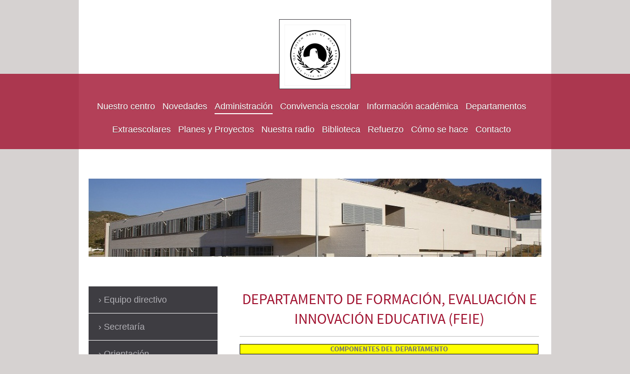

--- FILE ---
content_type: text/html; charset=UTF-8
request_url: https://www.iesvilladenijar.org/administraci%C3%B3n/feie/
body_size: 9124
content:
<!DOCTYPE html>
<html lang="es"  ><head prefix="og: http://ogp.me/ns# fb: http://ogp.me/ns/fb# business: http://ogp.me/ns/business#">
    <meta http-equiv="Content-Type" content="text/html; charset=utf-8"/>
    <meta name="generator" content="IONOS MyWebsite"/>
        
    <link rel="dns-prefetch" href="//cdn.website-start.de/"/>
    <link rel="dns-prefetch" href="//102.mod.mywebsite-editor.com"/>
    <link rel="dns-prefetch" href="https://102.sb.mywebsite-editor.com/"/>
    <link rel="shortcut icon" href="//cdn.website-start.de/favicon.ico"/>
        <title>IES VILLA DE NIJAR - FEIE</title>
    
    <style type="text/css">@media screen and (min-device-width: 1024px) {
            .mediumScreenDisabled { display:block }
            .smallScreenDisabled { display:block }
        }
        @media screen and (max-device-width: 1024px) { .mediumScreenDisabled { display:none } }
        @media screen and (max-device-width: 568px) { .smallScreenDisabled { display:none } }
                @media screen and (min-width: 1024px) {
            .mobilepreview .mediumScreenDisabled { display:block }
            .mobilepreview .smallScreenDisabled { display:block }
        }
        @media screen and (max-width: 1024px) { .mobilepreview .mediumScreenDisabled { display:none } }
        @media screen and (max-width: 568px) { .mobilepreview .smallScreenDisabled { display:none } }</style>
    <meta name="viewport" content="width=1025"/>

<meta name="format-detection" content="telephone=no"/>
        <meta name="keywords" content="escuela, alumno, profesor, oferta, asignaturas, aprender, educación, proyectos, tradición"/>
            <meta name="description" content="IES VILLA DE NIJAR en NIJAR es una escuela con tradición, en la que los padres de nuestros actuales alumnos también estudiaron. Nuestro cuerpo de profesores tiene en cuenta diversos métodos y tipos de aprendizaje por lo que respecta a la educación."/>
            <meta name="robots" content="index,follow"/>
        <link href="//cdn.website-start.de/templates/2114/style.css?1758547156484" rel="stylesheet" type="text/css"/>
    <link href="https://www.iesvilladenijar.org/s/style/theming.css?1746472942" rel="stylesheet" type="text/css"/>
    <link href="//cdn.website-start.de/app/cdn/min/group/web.css?1758547156484" rel="stylesheet" type="text/css"/>
<link href="//cdn.website-start.de/app/cdn/min/moduleserver/css/es_ES/common,shoppingbasket?1758547156484" rel="stylesheet" type="text/css"/>
    <link href="//cdn.website-start.de/app/cdn/min/group/mobilenavigation.css?1758547156484" rel="stylesheet" type="text/css"/>
    <link href="https://102.sb.mywebsite-editor.com/app/logstate2-css.php?site=218142422&amp;t=1769998238" rel="stylesheet" type="text/css"/>

<script type="text/javascript">
    /* <![CDATA[ */
var stagingMode = '';
    /* ]]> */
</script>
<script src="https://102.sb.mywebsite-editor.com/app/logstate-js.php?site=218142422&amp;t=1769998238"></script>

    <link href="//cdn.website-start.de/templates/2114/print.css?1758547156484" rel="stylesheet" media="print" type="text/css"/>
    <script type="text/javascript">
    /* <![CDATA[ */
    var systemurl = 'https://102.sb.mywebsite-editor.com/';
    var webPath = '/';
    var proxyName = '';
    var webServerName = 'www.iesvilladenijar.org';
    var sslServerUrl = 'https://www.iesvilladenijar.org';
    var nonSslServerUrl = 'http://www.iesvilladenijar.org';
    var webserverProtocol = 'http://';
    var nghScriptsUrlPrefix = '//102.mod.mywebsite-editor.com';
    var sessionNamespace = 'DIY_SB';
    var jimdoData = {
        cdnUrl:  '//cdn.website-start.de/',
        messages: {
            lightBox: {
    image : 'Imagen',
    of: 'de'
}

        },
        isTrial: 0,
        pageId: 924243287    };
    var script_basisID = "218142422";

    diy = window.diy || {};
    diy.web = diy.web || {};

        diy.web.jsBaseUrl = "//cdn.website-start.de/s/build/";

    diy.context = diy.context || {};
    diy.context.type = diy.context.type || 'web';
    /* ]]> */
</script>

<script type="text/javascript" src="//cdn.website-start.de/app/cdn/min/group/web.js?1758547156484" crossorigin="anonymous"></script><script type="text/javascript" src="//cdn.website-start.de/s/build/web.bundle.js?1758547156484" crossorigin="anonymous"></script><script type="text/javascript" src="//cdn.website-start.de/app/cdn/min/group/mobilenavigation.js?1758547156484" crossorigin="anonymous"></script><script src="//cdn.website-start.de/app/cdn/min/moduleserver/js/es_ES/common,shoppingbasket?1758547156484"></script>
<script type="text/javascript" src="https://cdn.website-start.de/proxy/apps/ehei5t/resource/dependencies/"></script><script type="text/javascript">
                    if (typeof require !== 'undefined') {
                        require.config({
                            waitSeconds : 10,
                            baseUrl : 'https://cdn.website-start.de/proxy/apps/ehei5t/js/'
                        });
                    }
                </script><script type="text/javascript" src="//cdn.website-start.de/app/cdn/min/group/pfcsupport.js?1758547156484" crossorigin="anonymous"></script>    <meta property="og:type" content="business.business"/>
    <meta property="og:url" content="https://www.iesvilladenijar.org/administración/feie/"/>
    <meta property="og:title" content="IES VILLA DE NIJAR - FEIE"/>
            <meta property="og:description" content="IES VILLA DE NIJAR en NIJAR es una escuela con tradición, en la que los padres de nuestros actuales alumnos también estudiaron. Nuestro cuerpo de profesores tiene en cuenta diversos métodos y tipos de aprendizaje por lo que respecta a la educación."/>
                <meta property="og:image" content="https://www.iesvilladenijar.org/s/misc/logo.png?t=1763029255"/>
        <meta property="business:contact_data:country_name" content="España"/>
    
    
    
    
    
    
    
    
</head>


<body class="body   cc-pagemode-default diyfeSidebarLeft diy-market-es_ES" data-pageid="924243287" id="page-924243287">
    
    <div class="diyw">
        <div class="diyweb">
	
<nav id="diyfeMobileNav" class="diyfeCA diyfeCA2" role="navigation">
    <a title="Abrir/cerrar la navegación">Abrir/cerrar la navegación</a>
    <ul class="mainNav1"><li class=" hasSubNavigation"><a data-page-id="924130015" href="https://www.iesvilladenijar.org/" class=" level_1"><span>Nuestro centro</span></a></li><li class=" hasSubNavigation"><a data-page-id="924660521" href="https://www.iesvilladenijar.org/novedades/" class=" level_1"><span>Novedades</span></a></li><li class="parent hasSubNavigation"><a data-page-id="924130017" href="https://www.iesvilladenijar.org/administración/" class="parent level_1"><span>Administración</span></a><span class="diyfeDropDownSubOpener">&nbsp;</span><div class="diyfeDropDownSubList diyfeCA diyfeCA3"><ul class="mainNav2"><li class=" hasSubNavigation"><a data-page-id="924508208" href="https://www.iesvilladenijar.org/administración/equipo-directivo/" class=" level_2"><span>Equipo directivo</span></a></li><li class=" hasSubNavigation"><a data-page-id="924508207" href="https://www.iesvilladenijar.org/administración/secretaría/" class=" level_2"><span>Secretaría</span></a></li><li class=" hasSubNavigation"><a data-page-id="924243285" href="https://www.iesvilladenijar.org/administración/orientación/" class=" level_2"><span>Orientación</span></a></li><li class="current hasSubNavigation"><a data-page-id="924243287" href="https://www.iesvilladenijar.org/administración/feie/" class="current level_2"><span>FEIE</span></a><span class="diyfeDropDownSubOpener">&nbsp;</span><div class="diyfeDropDownSubList diyfeCA diyfeCA3"><ul class="mainNav3"><li class=" hasSubNavigation"><a data-page-id="924523081" href="https://www.iesvilladenijar.org/administración/feie/evaluación/" class=" level_3"><span>Evaluación</span></a></li><li class=" hasSubNavigation"><a data-page-id="924557192" href="https://www.iesvilladenijar.org/administración/feie/formación-e-innovación/" class=" level_3"><span>Formación e Innovación</span></a></li></ul></div></li></ul></div></li><li class=" hasSubNavigation"><a data-page-id="924621340" href="https://www.iesvilladenijar.org/convivencia-escolar/" class=" level_1"><span>Convivencia escolar</span></a></li><li class=" hasSubNavigation"><a data-page-id="924130018" href="https://www.iesvilladenijar.org/información-académica/" class=" level_1"><span>Información académica</span></a><span class="diyfeDropDownSubOpener">&nbsp;</span><div class="diyfeDropDownSubList diyfeCA diyfeCA3"><ul class="mainNav2"><li class=" hasSubNavigation"><a data-page-id="924130019" href="https://www.iesvilladenijar.org/información-académica/oferta-educativa/" class=" level_2"><span>Oferta educativa</span></a><span class="diyfeDropDownSubOpener">&nbsp;</span><div class="diyfeDropDownSubList diyfeCA diyfeCA3"><ul class="mainNav3"><li class=" hasSubNavigation"><a data-page-id="924684589" href="https://www.iesvilladenijar.org/información-académica/oferta-educativa/materias-por-cursos/" class=" level_3"><span>Materias por cursos</span></a></li><li class=" hasSubNavigation"><a data-page-id="924666622" href="https://www.iesvilladenijar.org/información-académica/oferta-educativa/optatividad/" class=" level_3"><span>Optatividad</span></a></li></ul></div></li><li class=" hasSubNavigation"><a data-page-id="924130020" href="https://www.iesvilladenijar.org/información-académica/calendario-escolar/" class=" level_2"><span>Calendario escolar</span></a></li><li class=" hasSubNavigation"><a data-page-id="924130021" href="https://www.iesvilladenijar.org/información-académica/horarios/" class=" level_2"><span>Horarios</span></a></li><li class=" hasSubNavigation"><a data-page-id="924130022" href="https://www.iesvilladenijar.org/información-académica/evaluaciones/" class=" level_2"><span>Evaluaciones</span></a></li><li class=" hasSubNavigation"><a data-page-id="924505943" href="https://www.iesvilladenijar.org/información-académica/noticias/" class=" level_2"><span>Noticias</span></a></li><li class=" hasSubNavigation"><a data-page-id="924506394" href="https://www.iesvilladenijar.org/información-académica/enlaces/" class=" level_2"><span>Enlaces</span></a></li><li class=" hasSubNavigation"><a data-page-id="924598618" href="https://www.iesvilladenijar.org/información-académica/recursos/" class=" level_2"><span>Recursos</span></a></li></ul></div></li><li class=" hasSubNavigation"><a data-page-id="924243140" href="https://www.iesvilladenijar.org/departamentos/" class=" level_1"><span>Departamentos</span></a><span class="diyfeDropDownSubOpener">&nbsp;</span><div class="diyfeDropDownSubList diyfeCA diyfeCA3"><ul class="mainNav2"><li class=" hasSubNavigation"><a data-page-id="924130014" href="https://www.iesvilladenijar.org/departamentos/lengua-castellana-y-literatura/" class=" level_2"><span>Lengua Castellana y Literatura</span></a></li><li class=" hasSubNavigation"><a data-page-id="924242995" href="https://www.iesvilladenijar.org/departamentos/matemáticas/" class=" level_2"><span>Matemáticas</span></a></li><li class=" hasSubNavigation"><a data-page-id="924242996" href="https://www.iesvilladenijar.org/departamentos/ciencias-naturales/" class=" level_2"><span>Ciencias Naturales</span></a></li><li class=" hasSubNavigation"><a data-page-id="924242997" href="https://www.iesvilladenijar.org/departamentos/ciencias-sociales/" class=" level_2"><span>Ciencias Sociales</span></a></li><li class=" hasSubNavigation"><a data-page-id="924242998" href="https://www.iesvilladenijar.org/departamentos/inglés/" class=" level_2"><span>Inglés</span></a></li><li class=" hasSubNavigation"><a data-page-id="924242999" href="https://www.iesvilladenijar.org/departamentos/francés/" class=" level_2"><span>Francés</span></a></li><li class=" hasSubNavigation"><a data-page-id="924243000" href="https://www.iesvilladenijar.org/departamentos/educación-física/" class=" level_2"><span>Educación Física</span></a></li><li class=" hasSubNavigation"><a data-page-id="924243001" href="https://www.iesvilladenijar.org/departamentos/educación-plástica/" class=" level_2"><span>Educación Plástica</span></a></li><li class=" hasSubNavigation"><a data-page-id="924241727" href="https://www.iesvilladenijar.org/departamentos/música/" class=" level_2"><span>Música</span></a></li><li class=" hasSubNavigation"><a data-page-id="924243002" href="https://www.iesvilladenijar.org/departamentos/tecnología/" class=" level_2"><span>Tecnología</span></a></li><li class=" hasSubNavigation"><a data-page-id="924644818" href="https://www.iesvilladenijar.org/departamentos/religión/" class=" level_2"><span>Religión</span></a></li></ul></div></li><li class=" hasSubNavigation"><a data-page-id="924510051" href="https://www.iesvilladenijar.org/extraescolares/" class=" level_1"><span>Extraescolares</span></a><span class="diyfeDropDownSubOpener">&nbsp;</span><div class="diyfeDropDownSubList diyfeCA diyfeCA3"><ul class="mainNav2"><li class=" hasSubNavigation"><a data-page-id="924683380" href="https://www.iesvilladenijar.org/extraescolares/curso-24-25/" class=" level_2"><span>Curso 24/25</span></a></li><li class=" hasSubNavigation"><a data-page-id="924243286" href="https://www.iesvilladenijar.org/extraescolares/curso-15-16/" class=" level_2"><span>Curso 15/16</span></a></li><li class=" hasSubNavigation"><a data-page-id="924549001" href="https://www.iesvilladenijar.org/extraescolares/curso-16-17/" class=" level_2"><span>Curso 16/17</span></a></li><li class=" hasSubNavigation"><a data-page-id="924595377" href="https://www.iesvilladenijar.org/extraescolares/curso-17-18/" class=" level_2"><span>Curso 17/18</span></a></li><li class=" hasSubNavigation"><a data-page-id="924627446" href="https://www.iesvilladenijar.org/extraescolares/curso-18-19/" class=" level_2"><span>Curso 18/19</span></a></li><li class=" hasSubNavigation"><a data-page-id="924644776" href="https://www.iesvilladenijar.org/extraescolares/curso-19-20/" class=" level_2"><span>Curso 19/20</span></a></li></ul></div></li><li class=" hasSubNavigation"><a data-page-id="924130016" href="https://www.iesvilladenijar.org/planes-y-proyectos/" class=" level_1"><span>Planes y Proyectos</span></a><span class="diyfeDropDownSubOpener">&nbsp;</span><div class="diyfeDropDownSubList diyfeCA diyfeCA3"><ul class="mainNav2"><li class=" hasSubNavigation"><a data-page-id="924669938" href="https://www.iesvilladenijar.org/planes-y-proyectos/programa-cima/" class=" level_2"><span>Programa CIMA</span></a></li><li class=" hasSubNavigation"><a data-page-id="924564394" href="https://www.iesvilladenijar.org/planes-y-proyectos/plan-escuela-espacio-de-paz/" class=" level_2"><span>Plan Escuela: espacio de paz</span></a><span class="diyfeDropDownSubOpener">&nbsp;</span><div class="diyfeDropDownSubList diyfeCA diyfeCA3"><ul class="mainNav3"><li class=" hasSubNavigation"><a data-page-id="924683416" href="https://www.iesvilladenijar.org/planes-y-proyectos/plan-escuela-espacio-de-paz/curso-2024-2025/" class=" level_3"><span>Curso 2024/2025</span></a></li><li class=" hasSubNavigation"><a data-page-id="924638502" href="https://www.iesvilladenijar.org/planes-y-proyectos/plan-escuela-espacio-de-paz/curso-2019-2020/" class=" level_3"><span>Curso 2019/2020</span></a></li><li class=" hasSubNavigation"><a data-page-id="924638500" href="https://www.iesvilladenijar.org/planes-y-proyectos/plan-escuela-espacio-de-paz/curso-2018-2019/" class=" level_3"><span>Curso 2018/2019</span></a></li><li class=" hasSubNavigation"><a data-page-id="924606579" href="https://www.iesvilladenijar.org/planes-y-proyectos/plan-escuela-espacio-de-paz/curso-2017-2018/" class=" level_3"><span>Curso 2017/2018</span></a></li><li class=" hasSubNavigation"><a data-page-id="924564395" href="https://www.iesvilladenijar.org/planes-y-proyectos/plan-escuela-espacio-de-paz/curso-2016-2017/" class=" level_3"><span>Curso 2016/2017</span></a></li></ul></div></li><li class=" hasSubNavigation"><a data-page-id="924548984" href="https://www.iesvilladenijar.org/planes-y-proyectos/plan-de-igualdad-de-género/" class=" level_2"><span>Plan de igualdad de género</span></a><span class="diyfeDropDownSubOpener">&nbsp;</span><div class="diyfeDropDownSubList diyfeCA diyfeCA3"><ul class="mainNav3"><li class=" hasSubNavigation"><a data-page-id="924663539" href="https://www.iesvilladenijar.org/planes-y-proyectos/plan-de-igualdad-de-género/proyecto-violencia-de-género-2021-2022/" class=" level_3"><span>Proyecto Violencia de género 2021_2022</span></a></li><li class=" hasSubNavigation"><a data-page-id="924663478" href="https://www.iesvilladenijar.org/planes-y-proyectos/plan-de-igualdad-de-género/curso-2021-2022/" class=" level_3"><span>Curso 2021/2022</span></a></li><li class=" hasSubNavigation"><a data-page-id="924653201" href="https://www.iesvilladenijar.org/planes-y-proyectos/plan-de-igualdad-de-género/curso-2020-2021/" class=" level_3"><span>Curso 2020/2021</span></a></li><li class=" hasSubNavigation"><a data-page-id="924639032" href="https://www.iesvilladenijar.org/planes-y-proyectos/plan-de-igualdad-de-género/curso-2019-2020/" class=" level_3"><span>Curso 2019/2020</span></a></li><li class=" hasSubNavigation"><a data-page-id="924639035" href="https://www.iesvilladenijar.org/planes-y-proyectos/plan-de-igualdad-de-género/actividades-cursos-anteriores/" class=" level_3"><span>Actividades cursos anteriores</span></a></li></ul></div></li><li class=" hasSubNavigation"><a data-page-id="924548985" href="https://www.iesvilladenijar.org/planes-y-proyectos/erasmus-16-18/" class=" level_2"><span>Erasmus+ 16/18</span></a><span class="diyfeDropDownSubOpener">&nbsp;</span><div class="diyfeDropDownSubList diyfeCA diyfeCA3"><ul class="mainNav3"><li class=" hasSubNavigation"><a data-page-id="924591349" href="https://www.iesvilladenijar.org/planes-y-proyectos/erasmus-16-18/actividades-17-18/" class=" level_3"><span>Actividades 17/18</span></a></li><li class=" hasSubNavigation"><a data-page-id="924560186" href="https://www.iesvilladenijar.org/planes-y-proyectos/erasmus-16-18/actividades-16-17/" class=" level_3"><span>Actividades 16/17</span></a></li></ul></div></li><li class=" hasSubNavigation"><a data-page-id="924656515" href="https://www.iesvilladenijar.org/planes-y-proyectos/programa-impulsa-20-21/" class=" level_2"><span>Programa Impulsa 20/21</span></a></li></ul></div></li><li class=" hasSubNavigation"><a data-page-id="924653109" href="https://www.iesvilladenijar.org/nuestra-radio/" class=" level_1"><span>Nuestra radio</span></a><span class="diyfeDropDownSubOpener">&nbsp;</span><div class="diyfeDropDownSubList diyfeCA diyfeCA3"><ul class="mainNav2"><li class=" hasSubNavigation"><a data-page-id="924653803" href="https://www.iesvilladenijar.org/nuestra-radio/progr-1-octubre-20/" class=" level_2"><span>Progr. 1. Octubre 20</span></a></li><li class=" hasSubNavigation"><a data-page-id="924654943" href="https://www.iesvilladenijar.org/nuestra-radio/progr-2-noviembre-20/" class=" level_2"><span>Progr. 2. Noviembre 20</span></a><span class="diyfeDropDownSubOpener">&nbsp;</span><div class="diyfeDropDownSubList diyfeCA diyfeCA3"><ul class="mainNav3"><li class=" hasSubNavigation"><a data-page-id="924654202" href="https://www.iesvilladenijar.org/nuestra-radio/progr-2-noviembre-20/entrevista-cmim/" class=" level_3"><span>Entrevista CMIM</span></a></li></ul></div></li><li class=" hasSubNavigation"><a data-page-id="924656510" href="https://www.iesvilladenijar.org/nuestra-radio/progr-3-enero-21/" class=" level_2"><span>Progr. 3. Enero 21</span></a></li><li class=" hasSubNavigation"><a data-page-id="924657794" href="https://www.iesvilladenijar.org/nuestra-radio/progr-4-febrero-21/" class=" level_2"><span>Progr. 4. Febrero 21</span></a></li><li class=" hasSubNavigation"><a data-page-id="924659130" href="https://www.iesvilladenijar.org/nuestra-radio/progr-5-marzo-21/" class=" level_2"><span>Progr. 5. Marzo 21</span></a></li><li class=" hasSubNavigation"><a data-page-id="924659131" href="https://www.iesvilladenijar.org/nuestra-radio/progr-6-abril-21/" class=" level_2"><span>Progr. 6. Abril 21</span></a></li><li class=" hasSubNavigation"><a data-page-id="924660641" href="https://www.iesvilladenijar.org/nuestra-radio/progr-7-junio-21/" class=" level_2"><span>Progr. 7. Junio 21</span></a></li><li class=" hasSubNavigation"><a data-page-id="924666009" href="https://www.iesvilladenijar.org/nuestra-radio/programas-2021-2022/" class=" level_2"><span>Programas 2021_2022</span></a></li><li class=" hasSubNavigation"><a data-page-id="924670537" href="https://www.iesvilladenijar.org/nuestra-radio/programas-2022-2023/" class=" level_2"><span>Programas 2022_2023</span></a></li></ul></div></li><li class=" hasSubNavigation"><a data-page-id="924508272" href="https://www.iesvilladenijar.org/biblioteca/" class=" level_1"><span>Biblioteca</span></a><span class="diyfeDropDownSubOpener">&nbsp;</span><div class="diyfeDropDownSubList diyfeCA diyfeCA3"><ul class="mainNav2"><li class=" hasSubNavigation"><a data-page-id="924672470" href="https://www.iesvilladenijar.org/biblioteca/plan-lector/" class=" level_2"><span>Plan lector</span></a></li></ul></div></li><li class=" hasSubNavigation"><a data-page-id="924508303" href="https://www.iesvilladenijar.org/refuerzo/" class=" level_1"><span>Refuerzo</span></a><span class="diyfeDropDownSubOpener">&nbsp;</span><div class="diyfeDropDownSubList diyfeCA diyfeCA3"><ul class="mainNav2"><li class=" hasSubNavigation"><a data-page-id="924548986" href="https://www.iesvilladenijar.org/refuerzo/materiales-adaptados/" class=" level_2"><span>Materiales adaptados</span></a></li></ul></div></li><li class=" hasSubNavigation"><a data-page-id="924683384" href="https://www.iesvilladenijar.org/cómo-se-hace/" class=" level_1"><span>Cómo se hace</span></a><span class="diyfeDropDownSubOpener">&nbsp;</span><div class="diyfeDropDownSubList diyfeCA diyfeCA3"><ul class="mainNav2"><li class=" hasSubNavigation"><a data-page-id="924683414" href="https://www.iesvilladenijar.org/cómo-se-hace/alumnado/" class=" level_2"><span>Alumnado</span></a></li><li class=" hasSubNavigation"><a data-page-id="924683415" href="https://www.iesvilladenijar.org/cómo-se-hace/familias/" class=" level_2"><span>Familias</span></a></li></ul></div></li><li class=" hasSubNavigation"><a data-page-id="924130023" href="https://www.iesvilladenijar.org/contacto/" class=" level_1"><span>Contacto</span></a><span class="diyfeDropDownSubOpener">&nbsp;</span><div class="diyfeDropDownSubList diyfeCA diyfeCA3"><ul class="mainNav2"><li class=" hasSubNavigation"><a data-page-id="924130024" href="https://www.iesvilladenijar.org/contacto/cómo-llegar/" class=" level_2"><span>Cómo llegar</span></a></li></ul></div></li></ul></nav>
	<div class="diywebLiveArea">
				<div class="diyfeGE">
					<div class="diywebGutter">
			<div id="diywebAppContainer1st"></div>
					<div class="diywebLogo">
						
    <style type="text/css" media="all">
        /* <![CDATA[ */
                .diyw #website-logo {
            text-align: center !important;
                        padding: 0px 0;
                    }
        
                /* ]]> */
    </style>

    <div id="website-logo">
            <a href="https://www.iesvilladenijar.org/"><img class="website-logo-image" width="124" src="https://www.iesvilladenijar.org/s/misc/logo.png?t=1763029256" alt=""/></a>

            
            </div>


					</div>	
					</div>
				</div>
		</div>
	<div class="diywebNav diywebNavMain diywebNav1 diywebNavHorizontal">
		<div class="diywebLiveArea">
			<div class="diywebMainGutter">
				<div class="diyfeGE diyfeCA diyfeCA2">
					<div class="diywebGutter">
						<div class="webnavigation"><ul id="mainNav1" class="mainNav1"><li class="navTopItemGroup_1"><a data-page-id="924130015" href="https://www.iesvilladenijar.org/" class="level_1"><span>Nuestro centro</span></a></li><li class="navTopItemGroup_2"><a data-page-id="924660521" href="https://www.iesvilladenijar.org/novedades/" class="level_1"><span>Novedades</span></a></li><li class="navTopItemGroup_3"><a data-page-id="924130017" href="https://www.iesvilladenijar.org/administración/" class="parent level_1"><span>Administración</span></a></li><li class="navTopItemGroup_4"><a data-page-id="924621340" href="https://www.iesvilladenijar.org/convivencia-escolar/" class="level_1"><span>Convivencia escolar</span></a></li><li class="navTopItemGroup_5"><a data-page-id="924130018" href="https://www.iesvilladenijar.org/información-académica/" class="level_1"><span>Información académica</span></a></li><li class="navTopItemGroup_6"><a data-page-id="924243140" href="https://www.iesvilladenijar.org/departamentos/" class="level_1"><span>Departamentos</span></a></li><li class="navTopItemGroup_7"><a data-page-id="924510051" href="https://www.iesvilladenijar.org/extraescolares/" class="level_1"><span>Extraescolares</span></a></li><li class="navTopItemGroup_8"><a data-page-id="924130016" href="https://www.iesvilladenijar.org/planes-y-proyectos/" class="level_1"><span>Planes y Proyectos</span></a></li><li class="navTopItemGroup_9"><a data-page-id="924653109" href="https://www.iesvilladenijar.org/nuestra-radio/" class="level_1"><span>Nuestra radio</span></a></li><li class="navTopItemGroup_10"><a data-page-id="924508272" href="https://www.iesvilladenijar.org/biblioteca/" class="level_1"><span>Biblioteca</span></a></li><li class="navTopItemGroup_11"><a data-page-id="924508303" href="https://www.iesvilladenijar.org/refuerzo/" class="level_1"><span>Refuerzo</span></a></li><li class="navTopItemGroup_12"><a data-page-id="924683384" href="https://www.iesvilladenijar.org/cómo-se-hace/" class="level_1"><span>Cómo se hace</span></a></li><li class="navTopItemGroup_13"><a data-page-id="924130023" href="https://www.iesvilladenijar.org/contacto/" class="level_1"><span>Contacto</span></a></li></ul></div>
					</div>
				</div>
			</div>
		</div>
	</div>
	<div class="diywebEmotionHeader">
		<div class="diywebLiveArea">
			<div class="diywebMainGutter">
				<div class="diyfeGE">
					<div class="diywebGutter">
						
<style type="text/css" media="all">
.diyw div#emotion-header {
        max-width: 920px;
        max-height: 159px;
                background: #eeeeee;
    }

.diyw div#emotion-header-title-bg {
    left: 0%;
    top: 20%;
    width: 100%;
    height: 18%;

    background-color: #FFFFFF;
    opacity: 0.50;
    filter: alpha(opacity = 50);
    display: none;}

.diyw div#emotion-header strong#emotion-header-title {
    left: 5%;
    top: 20%;
    color: #93fbfa;
        font: normal normal 26px/120% 'Times New Roman', Times, serif;
}

.diyw div#emotion-no-bg-container{
    max-height: 159px;
}

.diyw div#emotion-no-bg-container .emotion-no-bg-height {
    margin-top: 17.28%;
}
</style>
<div id="emotion-header" data-action="loadView" data-params="active" data-imagescount="9">
            <img src="https://www.iesvilladenijar.org/s/img/emotionheader5805401727.jpg?1497969636.920px.159px" id="emotion-header-img" alt=""/>
            
        <div id="ehSlideshowPlaceholder">
            <div id="ehSlideShow">
                <div class="slide-container">
                                        <div style="background-color: #eeeeee">
                            <img src="https://www.iesvilladenijar.org/s/img/emotionheader5805401727.jpg?1497969636.920px.159px" alt=""/>
                        </div>
                                    </div>
            </div>
        </div>


        <script type="text/javascript">
        //<![CDATA[
                diy.module.emotionHeader.slideShow.init({ slides: [{"url":"https:\/\/www.iesvilladenijar.org\/s\/img\/emotionheader5805401727.jpg?1497969636.920px.159px","image_alt":"","bgColor":"#eeeeee"},{"url":"https:\/\/www.iesvilladenijar.org\/s\/img\/emotionheader5805401727_1.jpg?1497969636.920px.159px","image_alt":"","bgColor":"#eeeeee"},{"url":"https:\/\/www.iesvilladenijar.org\/s\/img\/emotionheader5805401727_2.jpg?1497969636.920px.159px","image_alt":"","bgColor":"#eeeeee"},{"url":"https:\/\/www.iesvilladenijar.org\/s\/img\/emotionheader5805401727_3.jpg?1497969636.920px.159px","image_alt":"","bgColor":"#eeeeee"},{"url":"https:\/\/www.iesvilladenijar.org\/s\/img\/emotionheader5805401727_4.jpg?1497969636.920px.159px","image_alt":"","bgColor":"#eeeeee"},{"url":"https:\/\/www.iesvilladenijar.org\/s\/img\/emotionheader5805401727_5.jpg?1497969636.920px.159px","image_alt":"","bgColor":"#eeeeee"},{"url":"https:\/\/www.iesvilladenijar.org\/s\/img\/emotionheader5805401727_6.JPG?1497969636.920px.159px","image_alt":"","bgColor":"#eeeeee"},{"url":"https:\/\/www.iesvilladenijar.org\/s\/img\/emotionheader5805401727_7.jpg?1497969636.920px.159px","image_alt":"","bgColor":"#eeeeee"},{"url":"https:\/\/www.iesvilladenijar.org\/s\/img\/emotionheader5805401727_8.JPG?1497969636.920px.159px","image_alt":"","bgColor":"#eeeeee"}] });
        //]]>
        </script>

    
    
    
            <strong id="emotion-header-title" style="text-align: left"></strong>
                    <div class="notranslate">
                <svg xmlns="http://www.w3.org/2000/svg" version="1.1" id="emotion-header-title-svg" viewBox="0 0 920 159" preserveAspectRatio="xMinYMin meet"><text style="font-family:'Times New Roman', Times, serif;font-size:26px;font-style:normal;font-weight:normal;fill:#93fbfa;line-height:1.2em;"><tspan x="0" style="text-anchor: start" dy="0.95em"> </tspan></text></svg>
            </div>
            
    
    <script type="text/javascript">
    //<![CDATA[
    (function ($) {
        function enableSvgTitle() {
                        var titleSvg = $('svg#emotion-header-title-svg'),
                titleHtml = $('#emotion-header-title'),
                emoWidthAbs = 920,
                emoHeightAbs = 159,
                offsetParent,
                titlePosition,
                svgBoxWidth,
                svgBoxHeight;

                        if (titleSvg.length && titleHtml.length) {
                offsetParent = titleHtml.offsetParent();
                titlePosition = titleHtml.position();
                svgBoxWidth = titleHtml.width();
                svgBoxHeight = titleHtml.height();

                                titleSvg.get(0).setAttribute('viewBox', '0 0 ' + svgBoxWidth + ' ' + svgBoxHeight);
                titleSvg.css({
                   left: Math.roundTo(100 * titlePosition.left / offsetParent.width(), 3) + '%',
                   top: Math.roundTo(100 * titlePosition.top / offsetParent.height(), 3) + '%',
                   width: Math.roundTo(100 * svgBoxWidth / emoWidthAbs, 3) + '%',
                   height: Math.roundTo(100 * svgBoxHeight / emoHeightAbs, 3) + '%'
                });

                titleHtml.css('visibility','hidden');
                titleSvg.css('visibility','visible');
            }
        }

        
            var posFunc = function($, overrideSize) {
                var elems = [], containerWidth, containerHeight;
                                    elems.push({
                        selector: '#emotion-header-title',
                        overrideSize: true,
                        horPos: 11.08,
                        vertPos: 16.32                    });
                    lastTitleWidth = $('#emotion-header-title').width();
                                                elems.push({
                    selector: '#emotion-header-title-bg',
                    horPos: 0,
                    vertPos: 0                });
                                
                containerWidth = parseInt('920');
                containerHeight = parseInt('159');

                for (var i = 0; i < elems.length; ++i) {
                    var el = elems[i],
                        $el = $(el.selector),
                        pos = {
                            left: el.horPos,
                            top: el.vertPos
                        };
                    if (!$el.length) continue;
                    var anchorPos = $el.anchorPosition();
                    anchorPos.$container = $('#emotion-header');

                    if (overrideSize === true || el.overrideSize === true) {
                        anchorPos.setContainerSize(containerWidth, containerHeight);
                    } else {
                        anchorPos.setContainerSize(null, null);
                    }

                    var pxPos = anchorPos.fromAnchorPosition(pos),
                        pcPos = anchorPos.toPercentPosition(pxPos);

                    var elPos = {};
                    if (!isNaN(parseFloat(pcPos.top)) && isFinite(pcPos.top)) {
                        elPos.top = pcPos.top + '%';
                    }
                    if (!isNaN(parseFloat(pcPos.left)) && isFinite(pcPos.left)) {
                        elPos.left = pcPos.left + '%';
                    }
                    $el.css(elPos);
                }

                // switch to svg title
                enableSvgTitle();
            };

                        var $emotionImg = jQuery('#emotion-header-img');
            if ($emotionImg.length > 0) {
                // first position the element based on stored size
                posFunc(jQuery, true);

                // trigger reposition using the real size when the element is loaded
                var ehLoadEvTriggered = false;
                $emotionImg.one('load', function(){
                    posFunc(jQuery);
                    ehLoadEvTriggered = true;
                                        diy.module.emotionHeader.slideShow.start();
                                    }).each(function() {
                                        if(this.complete || typeof this.complete === 'undefined') {
                        jQuery(this).load();
                    }
                });

                                noLoadTriggeredTimeoutId = setTimeout(function() {
                    if (!ehLoadEvTriggered) {
                        posFunc(jQuery);
                    }
                    window.clearTimeout(noLoadTriggeredTimeoutId)
                }, 5000);//after 5 seconds
            } else {
                jQuery(function(){
                    posFunc(jQuery);
                });
            }

                        if (jQuery.isBrowser && jQuery.isBrowser.ie8) {
                var longTitleRepositionCalls = 0;
                longTitleRepositionInterval = setInterval(function() {
                    if (lastTitleWidth > 0 && lastTitleWidth != jQuery('#emotion-header-title').width()) {
                        posFunc(jQuery);
                    }
                    longTitleRepositionCalls++;
                    // try this for 5 seconds
                    if (longTitleRepositionCalls === 5) {
                        window.clearInterval(longTitleRepositionInterval);
                    }
                }, 1000);//each 1 second
            }

            }(jQuery));
    //]]>
    </script>

    </div>

					</div>
				</div>
			</div>
		</div>
	</div>
	<div class="diywebContent">
		<div class="diywebLiveArea">
			<div class="diywebMainGutter">
				<div class="diyfeGridGroup diyfeCA diyfeCA1">
					<div class="diywebMain diyfeGE">
						<div class="diywebGutter">
							
        <div id="content_area">
        	<div id="content_start"></div>
        	
        
        <div id="matrix_1026236074" class="sortable-matrix" data-matrixId="1026236074"><div class="n module-type-header diyfeLiveArea "> <h1><span class="diyfeDecoration">DEPARTAMENTO DE FORMACIÓN, EVALUACIÓN E INNOVACIÓN EDUCATIVA (FEIE)</span></h1> </div><div class="n module-type-hr diyfeLiveArea "> <div style="padding: 0px 0px">
    <div class="hr"></div>
</div>
 </div><div class="n module-type-text diyfeLiveArea "> <table border="1" cellpadding="0" cellspacing="0" style="border-collapse:collapse;border:none;">
<tbody>
<tr>
<td colspan="2" style="width:698px;border:solid black 1.0pt;background:yellow;padding:0cm 5.4pt 0cm 5.4pt;vertical-align:top;">
<p align="center" style="margin-bottom:0.0001pt;text-align:center;"><strong><span style="font-size:11.0pt;">COMPONENTES DEL DEPARTAMENTO</span></strong></p>
</td>
</tr>
<tr>
<td style="width:196px;border:solid black 1.0pt;border-top:none;padding:0cm 5.4pt 0cm 5.4pt;vertical-align:top;">
<p style="margin-bottom:0.0001pt;"><strong><span style="font-size:11.0pt;">DEPARTAMENTO</span></strong></p>
</td>
<td style="width:502px;border-top:none;border-left:none;border-bottom:solid black 1.0pt;border-right:solid black 1.0pt;padding:0cm 5.4pt 0cm 5.4pt;vertical-align:top;">
<p style="margin-bottom:0.0001pt;"><span style="font-size:11.0pt;">FEIE</span></p>
</td>
</tr>
<tr>
<td style="width:196px;border:solid black 1.0pt;border-top:none;padding:0cm 5.4pt 0cm 5.4pt;vertical-align:top;">
<p style="margin-bottom:0.0001pt;"><strong><span style="font-size:11.0pt;">NÚMERO DE MIEMBROS</span></strong></p>
</td>
<td style="width:502px;border-top:none;border-left:none;border-bottom:solid black 1.0pt;border-right:solid black 1.0pt;padding:0cm 5.4pt 0cm 5.4pt;vertical-align:top;">
<p style="margin-bottom:0.0001pt;"><span style="font-size:11.0pt;">5</span></p>
</td>
</tr>
<tr>
<td style="width:196px;border:solid black 1.0pt;border-top:none;padding:0cm 5.4pt 0cm 5.4pt;vertical-align:top;">
<p style="margin-bottom:0.0001pt;"><strong><span style="font-size:11.0pt;">COMPONENTES  </span></strong></p>
</td>
<td style="width:502px;border-top:none;border-left:none;border-bottom:solid black 1.0pt;border-right:solid black 1.0pt;padding:0cm 5.4pt 0cm 5.4pt;vertical-align:top;">
<p style="margin-bottom:0.0001pt;"> <span style="font-size:11.0pt;">- <strong>Jefatura del Dto. FEIE</strong>: José Francisco Alcaraz Díaz.</span></p>
<p style="margin-bottom:0.0001pt;"><span style="font-size:11.0pt;">- <strong>Jefatura del Dto. de Orientación</strong>: Elena Viñolo Hernández.</span></p>
<p style="margin-bottom:0.0001pt;"><span style="font-size:11.0pt;">- <strong>Jefatura de área sociolingüística</strong>: Paqui Meseguer Almela</span></p>
<p style="margin-bottom:0.0001pt;"><span style="font-size:11.0pt;">- <strong>Jefatura de área científico-tecnológica</strong>: Salvador Aguilar Padilla</span></p>
<p style="margin-bottom:0.0001pt;"><span style="font-size:11.0pt;">- <strong>Jefatura de área artística</strong>: Juana Salvador Carmona.</span></p>
</td>
</tr>
</tbody>
</table>
<p> </p> </div><div class="n module-type-hr diyfeLiveArea "> <div style="padding: 0px 0px">
    <div class="hr"></div>
</div>
 </div><div class="n module-type-text diyfeLiveArea "> <table border="1" cellpadding="0" cellspacing="0" style="border-collapse:collapse;border:none;">
<tbody>
<tr>
<td style="width:698px;border:solid black 1.0pt;background:yellow;padding:0cm 5.4pt 0cm 5.4pt;vertical-align:top;">
<p align="center" style="text-align:center;"><strong><span style="font-size:11.0pt;">FUNCIONES  DEL DEPARTAMENTO</span></strong></p>
<p align="center" style="text-align:center;"> </p>
</td>
</tr>
<tr>
<td style="width:698px;border:solid black 1.0pt;border-top:none;padding:0cm 5.4pt 0cm 5.4pt;vertical-align:top;">
<p style="margin-top:.1pt;margin-right:0cm;margin-bottom:.1pt;margin-left:0cm;text-align:justify;line-height:20.4pt;background:white;"><span style="color:#515151;"><span style="font-size:11.0pt;">a)
Realizar el diagnóstico de las necesidades formativas del profesorado como consecuencia de los resultados de la autoevaluación o de las evaluaciones internas o externas que se
realicen.</span></span></p>
<p style="margin-top:.1pt;margin-right:0cm;margin-bottom:.1pt;margin-left:0cm;text-align:justify;line-height:20.4pt;background:white;"><span style="color:#515151;"><span style="font-size:11.0pt;">b)
Proponer al equipo directivo las actividades formativas que constituirán, cada curso escolar, el plan de formación del profesorado, para su inclusión en el proyecto
educativo.</span></span></p>
<p style="margin-top:.1pt;margin-right:0cm;margin-bottom:.1pt;margin-left:0cm;text-align:justify;line-height:20.4pt;background:white;"><span style="color:#515151;"><span style="font-size:11.0pt;">c)
Elaborar, en colaboración con el correspondiente centro del profesorado, los proyectos de formación en centros.</span></span></p>
<p style="margin-top:.1pt;margin-right:0cm;margin-bottom:.1pt;margin-left:0cm;text-align:justify;line-height:20.4pt;background:white;"><span style="color:#515151;"><span style="font-size:11.0pt;">d)
Coordinar la realización de las actividades de perfeccionamiento del profesorado.</span></span></p>
<p style="margin-top:.1pt;margin-right:0cm;margin-bottom:.1pt;margin-left:0cm;text-align:justify;line-height:20.4pt;background:white;"><span style="color:#515151;"><span style="font-size:11.0pt;">e)
Colaborar con el centro del profesorado que corresponda en cualquier otro aspecto relativo a la oferta de actividades formativas e informar al Claustro de Profesorado de las
mismas.</span></span></p>
<p style="margin-top:.1pt;margin-right:0cm;margin-bottom:.1pt;margin-left:0cm;text-align:justify;line-height:20.4pt;background:white;"><span style="color:#515151;"><span style="font-size:11.0pt;">f)
Investigar sobre el uso de las buenas prácticas docentes existentes y trasladarlas a los departamentos del instituto para su conocimiento y aplicación.</span></span></p>
<p style="margin-top:.1pt;margin-right:0cm;margin-bottom:.1pt;margin-left:0cm;text-align:justify;line-height:20.4pt;background:white;"><span style="color:#515151;"><span style="font-size:11.0pt;">g)
Fomentar el trabajo cooperativo de los equipos docentes y velar para que estos contribuyan al desarrollo de las competencias básicas en la educación secundaria
obligatoria.</span></span></p>
<p style="margin-top:.1pt;margin-right:0cm;margin-bottom:.1pt;margin-left:0cm;text-align:justify;line-height:20.4pt;background:white;"><span style="color:#515151;"><span style="font-size:11.0pt;">h)
Informar al profesorado sobre líneas de investigación didáctica innovadoras que se estén llevando a cabo con respecto al currículo.</span></span></p>
<p style="margin-top:.1pt;margin-right:0cm;margin-bottom:.1pt;margin-left:0cm;text-align:justify;line-height:20.4pt;background:white;"><span style="color:#515151;"><span style="font-size:11.0pt;">i)
Fomentar iniciativas entre los departamentos de coordinación didáctica que favorezcan la elaboración de materiales curriculares.</span></span></p>
<p style="margin-top:.1pt;margin-right:0cm;margin-bottom:.1pt;margin-left:0cm;text-align:justify;line-height:20.4pt;background:white;"><span style="color:#515151;"><span style="font-size:11.0pt;">j)
Promover que las materias optativas de configuración propia y el proyecto integrado estén basados en trabajos de investigación y sigan una metodología activa y participativa
entre el alumnado.</span></span></p>
<p style="margin-top:.1pt;margin-right:0cm;margin-bottom:.1pt;margin-left:0cm;text-align:justify;line-height:20.4pt;background:white;"><span style="color:#515151;"><span style="font-size:11.0pt;">k)
Establecer indicadores de calidad que permitan valorar la eficacia de las actividades desarrolladas por el centro y realizar su seguimiento.</span></span></p>
<p style="margin-top:.1pt;margin-right:0cm;margin-bottom:.1pt;margin-left:0cm;text-align:justify;line-height:20.4pt;background:white;"><span style="color:#515151;"><span style="font-size:11.0pt;">l)
Elevar al Claustro de Profesorado el plan para evaluar los aspectos educativos del Plan de Centro, la evolución del aprendizaje y el proceso de enseñanza.</span></span></p>
<p style="margin-top:.1pt;margin-right:0cm;margin-bottom:.1pt;margin-left:0cm;text-align:justify;line-height:20.4pt;background:white;"><span style="color:#515151;"><span style="font-size:11.0pt;">m)
Colaborar con la Agencia Andaluza de Evaluación Educativa en la aplicación y el seguimiento de las pruebas de evaluación de diagnóstico y en aquellas otras actuaciones relacionadas con la
evaluación que se lleven a cabo en el instituto.</span></span></p>
<p style="margin-top:.1pt;margin-right:0cm;margin-bottom:.1pt;margin-left:0cm;text-align:justify;line-height:20.4pt;background:white;"><span style="color:#515151;"><span style="font-size:11.0pt;">n)
Proponer, al equipo directivo y al Claustro de Profesorado, planes de mejora como resultado de las evaluaciones llevadas a cabo en el instituto.</span></span></p>
<p style="margin-top:.1pt;margin-right:0cm;margin-bottom:.1pt;margin-left:0cm;text-align:justify;line-height:20.4pt;background:white;"><span style="color:#515151;"><span style="font-size:11.0pt;">ñ)
Cualesquiera otras que le sean atribuidas en el proyecto educativo del instituto o por Orden de la persona titular de la Consejería competente en materia de educación.</span></span></p>
<p> </p>
</td>
</tr>
</tbody>
</table> </div><div class="n module-type-hr diyfeLiveArea "> <div style="padding: 0px 0px">
    <div class="hr"></div>
</div>
 </div></div>
        
        
        </div>
						</div>
					</div>
					<div class="diywebSecondary diyfeGE diyfeCA diyfeCA3">
						<div class="diywebNav diywebNav23 diywebHideOnSmall">
							<div class="diyfeGE">
								<div class="diywebGutter">
									<div class="webnavigation"><ul id="mainNav2" class="mainNav2"><li class="navTopItemGroup_0"><a data-page-id="924508208" href="https://www.iesvilladenijar.org/administración/equipo-directivo/" class="level_2"><span>Equipo directivo</span></a></li><li class="navTopItemGroup_0"><a data-page-id="924508207" href="https://www.iesvilladenijar.org/administración/secretaría/" class="level_2"><span>Secretaría</span></a></li><li class="navTopItemGroup_0"><a data-page-id="924243285" href="https://www.iesvilladenijar.org/administración/orientación/" class="level_2"><span>Orientación</span></a></li><li class="navTopItemGroup_0"><a data-page-id="924243287" href="https://www.iesvilladenijar.org/administración/feie/" class="current level_2"><span>FEIE</span></a></li><li><ul id="mainNav3" class="mainNav3"><li class="navTopItemGroup_0"><a data-page-id="924523081" href="https://www.iesvilladenijar.org/administración/feie/evaluación/" class="level_3"><span>Evaluación</span></a></li><li class="navTopItemGroup_0"><a data-page-id="924557192" href="https://www.iesvilladenijar.org/administración/feie/formación-e-innovación/" class="level_3"><span>Formación e Innovación</span></a></li></ul></li></ul></div>
								</div>
							</div>
						</div>
						<div class="diywebSidebar">
							<div class="diyfeGE">
								<div class="diywebGutter">
									<div id="matrix_1026099745" class="sortable-matrix" data-matrixId="1026099745"></div>
								</div>
							</div>
						</div>
					</div>
				</div>
			</div>
		</div>
	</div>
	<div class="diywebFooter">
		<div class="diywebLiveArea">
			<div class="diywebMainGutter">
				<div class="diyfeGE diywebPull diyfeCA diyfeCA4">
					<div class="diywebGutter">
						<div id="contentfooter">
    <div class="leftrow">
                        <a rel="nofollow" href="javascript:window.print();">
                    <img class="inline" height="14" width="18" src="//cdn.website-start.de/s/img/cc/printer.gif" alt=""/>
                    Versión para imprimir                </a> <span class="footer-separator">|</span>
                <a href="https://www.iesvilladenijar.org/sitemap/">Mapa del sitio</a>
                        <br/> © IES VILLA DE NIJAR
            </div>
    <script type="text/javascript">
        window.diy.ux.Captcha.locales = {
            generateNewCode: 'Generar nuevo código',
            enterCode: 'Introduce el código.'
        };
        window.diy.ux.Cap2.locales = {
            generateNewCode: 'Generar nuevo código',
            enterCode: 'Introduce el código.'
        };
    </script>
    <div class="rightrow">
                    <span class="loggedout">
                <a rel="nofollow" id="login" href="https://login.1and1-editor.com/218142422/www.iesvilladenijar.org/es?pageId=924243287">
                    Iniciar sesión                </a>
            </span>
                
                <span class="loggedin">
            <a rel="nofollow" id="logout" href="https://102.sb.mywebsite-editor.com/app/cms/logout.php">Cerrar sesión</a> <span class="footer-separator">|</span>
            <a rel="nofollow" id="edit" href="https://102.sb.mywebsite-editor.com/app/218142422/924243287/">Editar página</a>
        </span>
    </div>
</div>
            <div id="loginbox" class="hidden">
                <script type="text/javascript">
                    /* <![CDATA[ */
                    function forgotpw_popup() {
                        var url = 'https://contrasena.1and1.es/xml/request/RequestStart';
                        fenster = window.open(url, "fenster1", "width=600,height=400,status=yes,scrollbars=yes,resizable=yes");
                        // IE8 doesn't return the window reference instantly or at all.
                        // It may appear the call failed and fenster is null
                        if (fenster && fenster.focus) {
                            fenster.focus();
                        }
                    }
                    /* ]]> */
                </script>
                                <img class="logo" src="//cdn.website-start.de/s/img/logo.gif" alt="IONOS" title="IONOS"/>

                <div id="loginboxOuter"></div>
            </div>
        

					</div>
				</div>
			</div>
		</div>
	</div>
</div>    </div>

    
    </body>


<!-- rendered at Thu, 13 Nov 2025 11:20:56 +0100 -->
</html>
